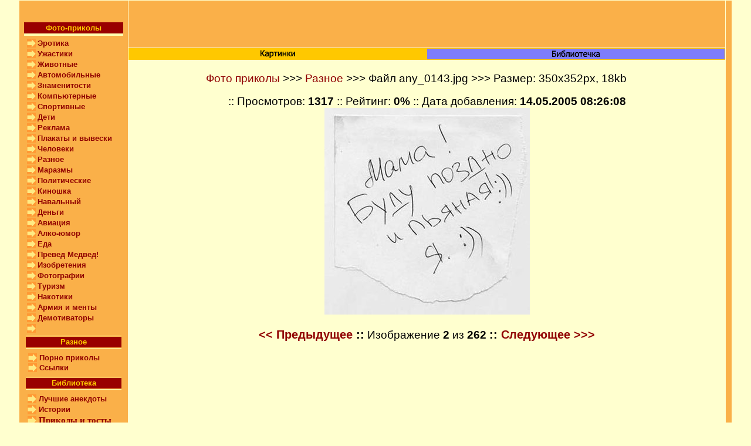

--- FILE ---
content_type: text/html; charset=WINDOWS-1251
request_url: http://www.prikol.biz/wgallery_view.php?gallery=any&page=1&sort=5&image=any_0143
body_size: 3325
content:
<html>
<head>
<meta http-equiv="Content-Type" content="text/html; charset=windows-1251">
<title>Фото приколы, прикольные картинки - Разное >>> , </title>
<link rel="stylesheet" type="text/css" href="../web_design/style.css">


</head>



<body topmargin="0" leftmargin="0">
<div align="center"><center>
    <table width="95%" border="0"
cellpadding="0" cellspacing="1">
     
      <tr> 
        <td width="160" rowspan="3" align="center" valign="top" bgcolor="#fab049">
          <div align="center"> 
            <center>
              <table width="100%" border="0" cellspacing="5" cellpadding="5">
                <tr>
                  <td>&nbsp;</td>
                </tr>
              </table>
              <table width="160" border="0" cellspacing="0" cellpadding="2">
                <tr> 
                  <td width="160" bgcolor="#990000"><div align="center"><strong><font color="#FFCC00" size="2" face="Arial, Helvetica, sans-serif">Фото-приколы</font></strong></div></td>
                </tr>
                <tr> 
                  <td bgcolor="#FFFFB0" height="1"></td>
                </tr>
                <tr> 
                  <td valign="top"><table border="0" cellpadding="1"
    cellspacing="0" width="165">
                <tr> 
                  <td height="0"></td>
                </tr>
                <tr> 
                  <td width="18" height="18" align="center"><img
        src="http://www.prikol.biz/web_design/arrow.gif"></td>
                  <td width="142"><strong><font size="2" face="Arial, Helvetica, sans-serif"><a
        href="ero.php">Эротика</a></font></strong></td>
                </tr>
                <tr> 
                  <td width="18" height="18" align="center"><img
        src="http://www.prikol.biz/web_design/arrow.gif"></td>
                  <td width="142"><strong><font size="2" face="Arial, Helvetica, sans-serif"><a
        href="http://www.prikol.biz/wgallery_list.php?gallery=03_horror&page=1&sort=5">Ужастики</a></font></strong></td>
                </tr>
                <tr> 
                  <td width="18" height="18" align="center"><img
        src="http://www.prikol.biz/web_design/arrow.gif"></td>
                  <td width="142"><strong><font size="2" face="Arial, Helvetica, sans-serif"><a href="animals.php">Животные</a></font></strong></td>
                </tr>
                <tr> 
                  <td width="18" height="18" align="center"><img
        src="http://www.prikol.biz/web_design/arrow.gif"></td>
                  <td width="142"><strong><font size="2" face="Arial, Helvetica, sans-serif"><a
        href="http://www.prikol.biz/auto.php">Автомобильные</a></font></strong></td>
                </tr>
                <tr> 
                  <td width="18" height="18" align="center"><img
        src="http://www.prikol.biz/web_design/arrow.gif"></td>
                  <td width="142"><strong><font size="2" face="Arial, Helvetica, sans-serif"><a
        href="http://www.prikol.biz/wgallery_list.php?gallery=stars&page=1&sort=5">Знаменитости</a></font></strong></td>
                </tr>
                <tr> 
                  <td width="18" height="18" align="center"><img
        src="http://www.prikol.biz/web_design/arrow.gif"></td>
                  <td width="142"><strong><font size="2" face="Arial, Helvetica, sans-serif"><a
        href="http://www.prikol.biz/wgallery_list.php?gallery=comp&page=1&sort=5">Компьютерные</a></font></strong></td>
                </tr>
                <tr> 
                  <td width="18" height="18" align="center"><img
        src="http://www.prikol.biz/web_design/arrow.gif"></td>
                  <td width="142"><strong><font size="2" face="Arial, Helvetica, sans-serif"><a
        href="http://www.prikol.biz/wgallery_list.php?gallery=sport&page=1&sort=5">Спортивные</a></font></strong></td>
                </tr>
                <tr> 
                  <td width="18" height="18" align="center"><img
        src="http://www.prikol.biz/web_design/arrow.gif"></td>
                  <td width="142"><strong><font size="2" face="Arial, Helvetica, sans-serif"><a
        href="http://www.prikol.biz/wgallery_list.php?gallery=child&page=1&sort=5">Дети</a></font></strong></td>
                </tr>
                <tr> 
                  <td width="18" height="18" align="center"><img
        src="http://www.prikol.biz/web_design/arrow.gif"></td>
                  <td width="142"><strong><font size="2" face="Arial, Helvetica, sans-serif"><a
        href="http://www.prikol.biz/wgallery_list.php?gallery=goods&page=1&sort=5">Реклама</a></font></strong></td>
                </tr>
                <tr> 
                  <td width="18" height="18" align="center"><img
        src="http://www.prikol.biz/web_design/arrow.gif"></td>
                  <td width="142"><strong><font size="2" face="Arial, Helvetica, sans-serif"><a
        href="http://www.prikol.biz/wgallery_list.php?gallery=posters&page=1&sort=5">Плакаты 
                    и вывески</a></font></strong></td>
                </tr>
                <tr> 
                  <td width="18" height="18" align="center"><img
        src="http://www.prikol.biz/web_design/arrow.gif"></td>
                  <td width="142"><strong><font size="2" face="Arial, Helvetica, sans-serif"><a
        href="http://www.prikol.biz/wgallery_list.php?gallery=people&page=1&sort=5">Человеки</a></font></strong></td>
                </tr>
                <tr> 
                  <td width="18" height="18" align="center"><img
        src="http://www.prikol.biz/web_design/arrow.gif"></td>
                  <td width="142"><strong><font size="2" face="Arial, Helvetica, sans-serif"><a
        href="http://www.prikol.biz/wgallery_list.php?gallery=any&page=1&sort=5">Разное</a></font></strong></td>
                </tr>
                <tr> 
                  <td height="18" align="center"><img
        src="http://www.prikol.biz/web_design/arrow.gif"></td>
                  <td><strong><font size="2" face="Arial, Helvetica, sans-serif"><a href="http://www.prikol.biz/wgallery_list.php?gallery=marazm&page=1&sort=5">Маразмы</a></font></strong></td>
                </tr>
                <tr> 
                  <td height="18" align="center"><img
        src="http://www.prikol.biz/web_design/arrow.gif"></td>
                  <td><strong><font size="2" face="Arial, Helvetica, sans-serif"><a
        href="http://www.prikol.biz/wgallery_list.php?gallery=politic&page=1&sort=5">Политические</a></font></strong></td>
                </tr>
                <tr> 
                  <td height="18" align="center"><img
        src="http://www.prikol.biz/web_design/arrow.gif"></td>
                  <td><strong><font size="2" face="Arial, Helvetica, sans-serif"><a href="http://www.prikol.biz/wgallery_list.php?gallery=21_movies&page=1&sort=5">Киношка</a></font></strong></td>
                </tr>
                <tr> 
                  <td height="18" align="center"><img
        src="http://www.prikol.biz/web_design/arrow.gif"></td>
                  <td><strong><font size="2" face="Arial, Helvetica, sans-serif"><a href="http://www.prikol.biz/wgallery_list.php?gallery=navalhy&page=1&sort=5">Навальный</a></font></strong></td>
                </tr>
		<tr> 
                  <td height="18" align="center"><img
        src="http://www.prikol.biz/web_design/arrow.gif"></td>
                  <td><strong><font size="2" face="Arial, Helvetica, sans-serif"><a href="http://www.prikol.biz/wgallery_list.php?gallery=22_money&page=1&sort=5">Деньги</a></font></strong></td>
                </tr>
                <tr> 
                  <td height="18" align="center"><img
        src="http://www.prikol.biz/web_design/arrow.gif"></td>
                  <td><strong><font size="2" face="Arial, Helvetica, sans-serif"><a href="http://www.prikol.biz/wgallery_list.php?gallery=24_avia&page=1&sort=5">Авиация</a></font></strong></td>
                </tr>
                <tr> 
                  <td height="18" align="center"><img
        src="http://www.prikol.biz/web_design/arrow.gif"></td>
                  <td><strong><font size="2" face="Arial, Helvetica, sans-serif"><a href="http://www.prikol.biz/wgallery_list.php?gallery=25_alko&page=1&sort=5">Алко-юмор</a></font></strong></td>
                </tr>
                <tr> 
                  <td height="18" align="center"><img
        src="http://www.prikol.biz/web_design/arrow.gif"></td>
                  <td><strong><font size="2" face="Arial, Helvetica, sans-serif"><a href="http://www.prikol.biz/wgallery_list.php?gallery=27_eat&page=1&sort=5">Еда</a></font></strong></td>
                </tr>
                <tr> 
                  <td height="18" align="center"><img
        src="http://www.prikol.biz/web_design/arrow.gif"></td>
                  <td><strong><font size="2" face="Arial, Helvetica, sans-serif"><a href="http://www.prikol.biz/wgallery_list.php?gallery=preved&page=1&sort=5">Превед Медвед!</a></font></strong></td>
                </tr>
                <tr> 
                  <td height="18" align="center"><img
        src="http://www.prikol.biz/web_design/arrow.gif"></td>
                  <td><strong><font size="2" face="Arial, Helvetica, sans-serif"><a href="http://www.prikol.biz/wgallery_list.php?gallery=28_sic&page=1&sort=5">Изобретения</a></font></strong></td>
                </tr>
                <tr> 
                  <td height="18" align="center"><img
        src="http://www.prikol.biz/web_design/arrow.gif"></td>
                  <td><strong><font size="2" face="Arial, Helvetica, sans-serif"><a href="http://www.prikol.biz/wgallery_list.php?gallery=32_photo&page=1&sort=5">Фотографии</a></font></strong></td>
                </tr>
                <tr> 
                  <td height="18" align="center"><img
        src="http://www.prikol.biz/web_design/arrow.gif"></td>
                  <td><strong><font size="2" face="Arial, Helvetica, sans-serif"><a href="http://www.prikol.biz/wgallery_list.php?gallery=35_tourism&page=1&sort=5">Туризм</a></font></strong></td>
                </tr>
                <tr> 
                  <td height="18" align="center"><img
        src="http://www.prikol.biz/web_design/arrow.gif"></td>
                  <td><strong><font size="2" face="Arial, Helvetica, sans-serif"><a href="http://www.prikol.biz/wgallery_list.php?gallery=31_narko&page=1&sort=5">Накотики</a></font></strong></td>
                </tr>
                <tr>
                  <td height="18" align="center"><img
        src="http://www.prikol.biz/web_design/arrow.gif"></td>
                  <td><strong><font size="2" face="Arial, Helvetica, sans-serif"><a href="http://www.prikol.biz/wgallery_list.php?gallery=army&page=1&sort=5">Армия и менты</a></font></strong></td>
                </tr>
                <tr>
                  <td height="18" align="center"><img
        src="http://www.prikol.biz/web_design/arrow.gif"></td>
                  <td><strong><font size="2" face="Arial, Helvetica, sans-serif"><a href="../demotivators.php">Демотиваторы</a></font></strong></td>
                </tr>
                <tr> 
                  <td height="18" align="center"><img
        src="http://www.prikol.biz/web_design/arrow.gif"></td>
                  <td> <b> <script type="text/javascript">
<!--
var _acic={dataProvider:10};(function(){var e=document.createElement("script");e.type="text/javascript";e.async=true;e.src="https://www.acint.net/aci.js";var t=document.getElementsByTagName("script")[0];t.parentNode.insertBefore(e,t)})()
//-->
</script> </b> </td>
                </tr>
                 
              </table>                  </td>
                </tr>
              </table>
            </center>
          </div>
          <div align="center"> 
            <center>
            </center>
          </div>          <div align="center"> 
            <center>
              
            <table border="0" cellpadding="0"
    cellspacing="1" width="165">
              <tr> 
                <td bgcolor="#FFFFB0"
        height="1"></td>
              </tr>
              <tr> 
                <td height="18" bgcolor="#990000"><div align="center"><strong><font color="#FFCC00" size="2" face="Arial, Helvetica, sans-serif">Разное</font></strong></div></td>
              </tr>
              <tr> 
                <td bgcolor="#FFFFB0" height="1"></td>
              </tr>
              <tr> 
                <td height="5"></td>
              </tr>
              <tr> 
                <td align="center"><table width="100%" border="0" cellspacing="0" cellpadding="1">
                  <tr>
                    <td width="13%" align="center"><img
        src="http://www.prikol.biz/web_design/arrow.gif"></td>
                    <td width="87%" colspan="2"><strong><font size="2" face="Arial, Helvetica, sans-serif"><a href="http://ero.prikol.biz/">Порно приколы</a></font></strong></td>
                  </tr>
                  <tr>
                    <td align="center"><img
        src="http://www.prikol.biz/web_design/arrow.gif"></td>
                    <td colspan="2"><strong><font size="2" face="Arial, Helvetica, sans-serif"><a href="../links.php">Ссылки</a></font></strong></td>
                  </tr>
                </table></td>
              </tr>
              <tr> 
                <td height="5"></td>
              </tr>
              <tr> 
                <td bgcolor="#FFFFB0" height="1"></td>
              </tr>
              <tr> 
                <td height="18" bgcolor="#990000"><div align="center"><strong><font color="#FFCC00" size="2" face="Arial, Helvetica, sans-serif">Библиотека</font></strong></div></td>
              </tr>
              <tr> 
                <td bgcolor="#FFFFB0" height="1"></td>
              </tr>
              <tr> 
                <td height="5"></td>
              </tr>
              <tr> 
                <td align="center"><table width="100%" border="0" cellspacing="0" cellpadding="1">
                    <tr> 
                      <td width="13%" height="18" align="center"><font size="2" face="Arial, Helvetica, sans-serif"><img
        src="http://www.prikol.biz/web_design/arrow.gif"></font></td>
                      <td height="18"><strong><font size="2" face="Arial, Helvetica, sans-serif"><a href="http://www.prikol.biz/lib/jreads_indx.php">Лучшие 
                        анекдоты </a></font></strong></td>
                    </tr>
                    <tr> 
                      <td height="18" align="center"><font size="2" face="Arial, Helvetica, sans-serif"><img
        src="http://www.prikol.biz/web_design/arrow.gif"></font></td>
                      <td><strong><font size="2" face="Arial, Helvetica, sans-serif"><a href="http://www.prikol.biz/lib/h/jreads_indx.php">Истории</a></font></strong></td>
                    </tr>
                    <tr> 
                      <td height="18" align="center"><font size="2" face="Arial, Helvetica, sans-serif"><img
        src="http://www.prikol.biz/web_design/arrow.gif"></font></td>
                      <td><strong><a href="http://www.prikol.biz/lib/p/jreads_indx.php">Приколы 
                        и тосты</a></strong></td>
                    </tr>
                    <tr> 
                      <td height="18" align="center"><font size="2" face="Arial, Helvetica, sans-serif"><img
        src="http://www.prikol.biz/web_design/arrow.gif"></font></td>
                      <td><strong><a href="http://www.prikol.biz/lib/s/jreads_indx.php">Рассказы 
                        и юмор</a></strong></td>
                    </tr>
                  </table></td>
              </tr>
               
            </table>
            <table width="100%" border="0" cellspacing="5" cellpadding="5">
              <tr>
                <td><div align="center">  
                  <table border="0" cellpadding="0"
    cellspacing="1" width="165">
                    <tr>
                      <td bgcolor="#FFFFB0"
        height="1"></td>
                    </tr>
                    <tr>
                      <td height="18" bgcolor="#990000"><div align="center"><strong><font color="#FFCC00" size="2" face="Arial, Helvetica, sans-serif">Рекомендуем посетить</font></strong></div></td>
                    </tr>
                    <tr>
                      <td><div align="center">
                        <table border="0" cellpadding="1"
    cellspacing="0" width="160">
                          <tr>
                            <td width="18" height="0"></td>
                          </tr>
                          <tr>
                            <td height="18" align="center"><img
        src="http://www.prikol.biz/web_design/arrow.gif"></td>
                            <td width="142"><strong><font size="2" face="Arial, Helvetica, sans-serif"><a
        href="../vse_o_serialax.php">Лучшие сериалы</a></font></strong></td>
                          </tr>
                          <tr>
                            <td height="18" align="center"><img
        src="http://www.prikol.biz/web_design/arrow.gif"></td>
                            <td><strong><font size="2" face="Arial, Helvetica, sans-serif"><a
        href="http://www.sexywall.ru/" target="_blank">Эротические обои</a></font></strong></td>
                          </tr>
                          <tr>
                            <td height="18" align="center"><img
        src="http://www.prikol.biz/web_design/arrow.gif"></td>
                            <td><strong><font size="2" face="Arial, Helvetica, sans-serif"><a
        href="http://theflashtv.ru/" target="_blank">Сериал Флэш</a></font></strong></td>
                          </tr>
                          
                        </table>
                      </div></td>
                    </tr>
                    <tr>
                      <td></td>
                    </tr>
                  </table>
                  <table width="160" border="0" cellspacing="0" cellpadding="2">
                    <tr>
                      <td bgcolor="#990000"><div align="center"><strong><font color="#FFCC00" size="2" face="Arial, Helvetica, sans-serif">Flash-игры</font></strong></div></td>
                    </tr>
                    <tr>
                      <td bgcolor="#FFFFB0" height="1"></td>
                    </tr>
                    <tr>
                      <td height="5"><table border="0" cellpadding="1"
    cellspacing="0" width="160">
                        <tr>
                          <td height="0"></td>
                        </tr>
                        <tr>
                          <td width="18" height="18" align="center"><img
        src="http://www.prikol.biz/web_design/arrow.gif"></td>
                          <td width="142"><strong><font size="2" face="Arial, Helvetica, sans-serif"><a
        href="http://www.prikol.biz/flash/ero1.php">Эротические</a> </font></strong><font size="2" face="Arial, Helvetica, sans-serif">(12шт) </font></td>
                        </tr>
                        <tr>
                          <td height="10"></td>
                        </tr>
                      </table></td>
                    </tr>
                    <tr>
                      <td bgcolor="#990000"><div align="center"><strong><font color="#FFCC00" size="2" face="Arial, Helvetica, sans-serif"><strong>Прикольные 
                        рисунки</strong></font></strong></div></td>
                    </tr>
                    <tr>
                      <td bgcolor="#FFFFB0" height="1"></td>
                    </tr>
                    <tr>
                      <td height="5"><table border="0" cellpadding="1"
    cellspacing="0" width="160">
                        <tr>
                          <td height="0"></td>
                        </tr>
                        <tr>
                          <td width="18" height="18" align="center"><img
        src="http://www.prikol.biz/web_design/arrow.gif"></td>
                          <td width="142"><strong><font size="2" face="Arial, Helvetica, sans-serif"><a
        href="http://www.prikol.biz/wgallery_list.php?gallery=pics_ero&page=1&sort=5">Эротика</a></font></strong></td>
                        </tr>
                        <tr>
                          <td width="18" height="18" align="center"><img
        src="http://www.prikol.biz/web_design/arrow.gif"></td>
                          <td width="142"><strong><font size="2" face="Arial, Helvetica, sans-serif"><a href="http://www.prikol.biz/wgallery_list.php?gallery=pics_amim&page=1&sort=5">Анимашки</a></font></strong></td>
                        </tr>
                        <tr>
                          <td width="18" height="18" align="center"><img
        src="http://www.prikol.biz/web_design/arrow.gif"></td>
                          <td width="142"><strong><font size="2" face="Arial, Helvetica, sans-serif"><strong><a href="http://www.prikol.biz/wgallery_list.php?gallery=pics_sport&page=1&sort=5">Спорт</a></strong></font></strong></td>
                        </tr>
                        <tr>
                          <td width="18" height="18" align="center"><img
        src="http://www.prikol.biz/web_design/arrow.gif"></td>
                          <td width="142"><strong><font size="2" face="Arial, Helvetica, sans-serif"><a href="http://www.prikol.biz/wgallery_list.php?gallery=pics_child&page=1&sort=5">Дети</a></font></strong></td>
                        </tr>
                        <tr>
                          <td width="18" height="18" align="center"><img
        src="http://www.prikol.biz/web_design/arrow.gif"></td>
                          <td width="142"><strong><font size="2" face="Arial, Helvetica, sans-serif"><strong><a href="http://www.prikol.biz/wgallery_list.php?gallery=pics_horror&page=1&sort=5">Ужастики</a></strong></font></strong></td>
                        </tr>
                        <tr>
                          <td width="18" height="18" align="center"><img
        src="http://www.prikol.biz/web_design/arrow.gif"></td>
                          <td width="142"><strong><font size="2" face="Arial, Helvetica, sans-serif"><a href="http://www.prikol.biz/wgallery_list.php?gallery=pics_comp&page=1&sort=5">Компьютерные</a></font></strong></td>
                        </tr>
                        <tr>
                          <td width="18" height="18" align="center"><img
        src="http://www.prikol.biz/web_design/arrow.gif"></td>
                          <td width="142"><strong><font size="2" face="Arial, Helvetica, sans-serif"><a href="http://www.prikol.biz/wgallery_list.php?gallery=pics_comics&page=1&sort=5">Комиксы</a></font></strong></td>
                        </tr>
                        <tr>
                          <td width="18" height="18" align="center"><img
        src="http://www.prikol.biz/web_design/arrow.gif"></td>
                          <td width="142"><strong><font size="2" face="Arial, Helvetica, sans-serif"><strong><a href="http://www.prikol.biz/wgallery_list.php?gallery=pics_animals&page=1&sort=5">Животные</a></strong></font></strong></td>
                        </tr>
                        <tr>
                          <td width="18" height="18" align="center"><img
        src="http://www.prikol.biz/web_design/arrow.gif"></td>
                          <td width="142"><font size="2" face="Arial, Helvetica, sans-serif"><strong><a href="http://www.prikol.biz/wgallery_list.php?gallery=pics_any&page=1&sort=5">Разное</a></strong></font></td>
                        </tr>
                        <tr>
                          <td width="18" height="18" align="center"><img
        src="http://www.prikol.biz/web_design/arrow.gif"></td>
                          <td width="142"><strong><font size="2" face="Arial, Helvetica, sans-serif"><a href="http://www.prikol.biz/wgallery_list.php?gallery=pics_kar&page=1&sort=5">Каррикатуры</a></font></strong></td>
                        </tr>
                        <tr>
                          <td height="10"></td>
                        </tr>
                      </table></td>
                    </tr>
                  </table>
                </div></td>
              </tr>
              <tr>
                <td><div align="center">
                   
                      <script language="JavaScript"><!--
        d=document;a='';a+=';r='+escape(d.referrer)
        js=10//--></script>
                      <script language="JavaScript1.1"><!--
        a+=';j='+navigator.javaEnabled()
        js=11//--></script>
                      <script language="JavaScript1.2"><!--
        s=screen;a+=';s='+s.width+'*'+s.height
        a+=';d='+(s.colorDepth?s.colorDepth:s.pixelDepth)
        js=12//--></script>
                      <script language="JavaScript1.3"><!--
        js=13//--></script>
                      <script language="JavaScript"><!--
        d.write('<a href="http://top.mail.ru/jump?from=453162"'+
        ' target=_top><img src="http://top.list.ru/counter'+
        '?id=453162;t=58;js='+js+a+';rand='+Math.random()+
        '" alt="Рейтинг@Mail.ru"'+' border=0 height=31 width=88></a>')
        if(js>11)d.write('<'+'!-- ')//--></script>
                      <noscript>
                      <a
        target=_top href="http://top.mail.ru/jump?from=453162"><img
        src="http://top.list.ru/counter?js=na;id=453162;t=58"
        border=0 height=31 width=88
        alt="Рейтинг@Mail.ru"></a>
                      </noscript>
                      <script language="JavaScript"><!--
        if(js>11)d.write('--'+'>')//--></script>
                   
                </div></td>
              </tr>
              <tr>
                <td align="center"></td>
              </tr>
            </table>
            </div></td>
        <td align="center" height="80"
    bgcolor="#fab049"><center> <table width="100%" border="0" cellspacing="1" cellpadding="1">
                      <tr>
                        <td><div align="center"> <b>   </b> </div></td>
                      </tr>
                    </table>
        </center></td>
        <td width="10" rowspan="3" align="center" valign="top" bgcolor="#fab049">&nbsp;</td>
      </tr>
      <tr> 
        <td align="center" height="18"
    bgcolor="#FFC800"><div align="center"> 
            <center>
              <table width="100%" border="0"
    cellpadding="0" cellspacing="1">
                <tr>
                  <td align="center" bgcolor="#FFC800"
      width="16%" height="18"><a
      href="http://prikol.biz/"><img
      src="http://prikol.biz/web_design/menu01.gif"
      border="0" alt="Прикольные картинки"></a></td>
                  <td align="center" bgcolor="#7E7DFC"
      width="16%" height="18"><a href="http://www.prikol.biz/lib/jreads_indx.php"><img src="http://prikol.biz/images/lib.gif" alt="Анекдоты, приколы,  смешные истории" width="88" height="16" border="0"></a></td>
                </tr>
              </table>
            </center>
          </div></td>
      </tr>
      <tr> 
        <td align="center" valign="top" bgcolor="#FFFFCF"><div align="center"> 
            <center>
              <table border="0">
                <tr> 
                  <td width="95%">
<div align="center"><center><table
border="0" cellpadding="0" cellspacing="0" width="100%">
<tr>
    <td>&nbsp;</td>
  </tr>
 <tr>
    <td class="normal"><a href="http://www.prikol.biz/">Фото приколы</a> >>> <a
    href="wgallery_list.php?gallery=any&page=1&sort=5">
    Разное</a> >>> Файл any_0143.jpg >>> Размер: 350x352px, 18kb</td>
  </tr>



  <tr>
    <td>&nbsp;</td>
  </tr>

  <tr>
    <td align="center" height="18" class="normal">  :: Просмотров:
    <b>1317</b> :: Рейтинг: <b>0%</b> :: Дата добавления: <b>14.05.2005 08:26:08</b> </td>
  </tr>

  <tr>
    <td align="center"><a href="images_large/any/any_0143.jpg" target="_blank"><img
    src="images_large/any/any_0143.jpg"
    width="350" height="352" border="0"
    alt=" (350x352, 18 kБ)"></a></td>
  </tr>
  <tr>
    <td align="center" height="18">
<table width="100" height="5" border="0">
                                  <tr>
                                    <td>&nbsp;</td>
                                  </tr>
                                </table>
    <b><span class="medium"><a
    href="wgallery_view.php?gallery=any&page=1&sort=5&image=any_0145"><<
    Предыдущее</a> ::</span></b><span class="normal">
    Изображение <b>2</b> из <b>262</b>
</span>
    <b><span class="medium">:: <a
    href="wgallery_view.php?gallery=any&page=1&sort=5&image=any_0206">Следующее >>>
    </a></span></b>
    </td>
  </tr>
 
 
 
</table>
</center></div>

  
                    </td>
                </tr>
              </table>
            </center>
          </div>
         </td>
      </tr>
    </table>
    <table width="95%" height="100" border="0" align="center" cellpadding="0" cellspacing="0">
      <tr>
        <td align="center" valign="middle" bgcolor="#fab049"><center>
        </center>
            <center>
        </center></td>
      </tr>
    </table>
    <table width="284" border="0" align="center" cellpadding="0" cellspacing="0">

    </table>
    <p>&nbsp;</p>
</center></div>

  
</body>
</html>
